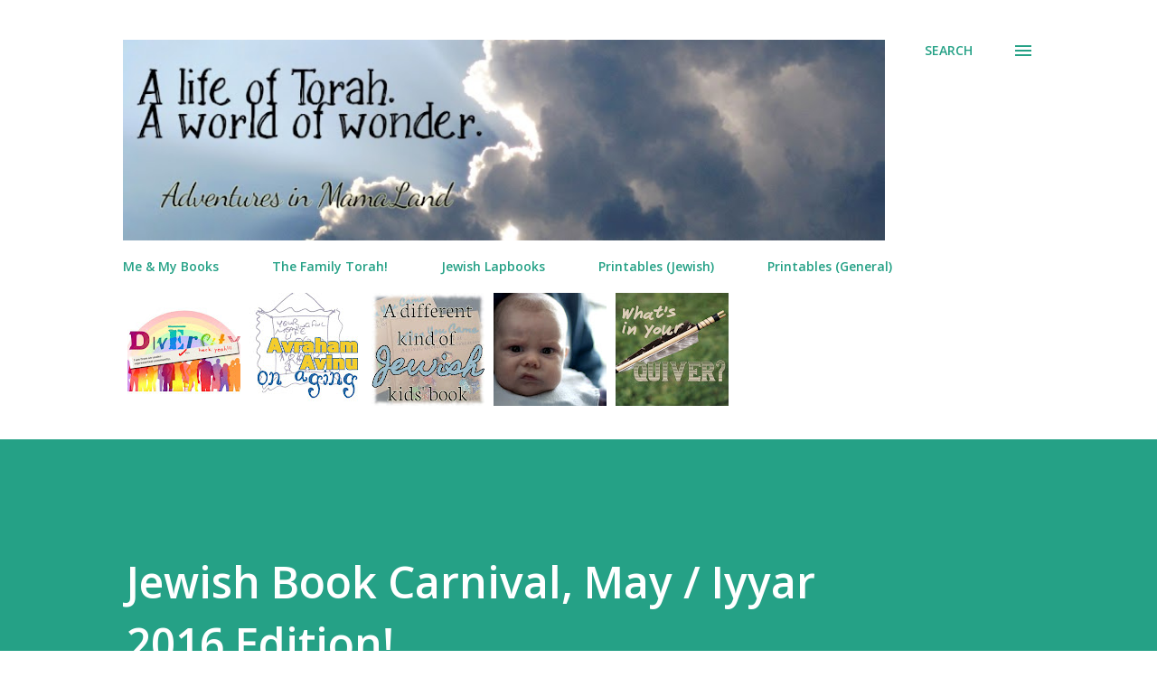

--- FILE ---
content_type: text/javascript; charset=UTF-8
request_url: http://mamaland.org/feeds/posts/default?max-results=5&orderby=published&alt=json-in-script&callback=bprecentpostswiththumbnails
body_size: 16384
content:
// API callback
bprecentpostswiththumbnails({"version":"1.0","encoding":"UTF-8","feed":{"xmlns":"http://www.w3.org/2005/Atom","xmlns$openSearch":"http://a9.com/-/spec/opensearchrss/1.0/","xmlns$blogger":"http://schemas.google.com/blogger/2008","xmlns$georss":"http://www.georss.org/georss","xmlns$gd":"http://schemas.google.com/g/2005","xmlns$thr":"http://purl.org/syndication/thread/1.0","id":{"$t":"tag:blogger.com,1999:blog-21153604"},"updated":{"$t":"2026-01-28T05:26:29.046-05:00"},"category":[{"term":"jew stuff"},{"term":"eats"},{"term":"happy"},{"term":"kids little"},{"term":"schooling"},{"term":"suppers"},{"term":"thots"},{"term":"family"},{"term":"foodie"},{"term":"kids big"},{"term":"growing"},{"term":"web"},{"term":"weird"},{"term":"sad"},{"term":"pesach"},{"term":"parsha"},{"term":"printy"},{"term":"yom tov"},{"term":"Tomato"},{"term":"kvetchs"},{"term":"writing"},{"term":"friends"},{"term":"torah"},{"term":"canadiana"},{"term":"cheapo"},{"term":"outings"},{"term":"goyim"},{"term":"bookshelf"},{"term":"chanukah"},{"term":"money"},{"term":"new stuff"},{"term":"math"},{"term":"hebrew"},{"term":"spelling"},{"term":"crafts"},{"term":"daddy"},{"term":"science"},{"term":"veg"},{"term":"six"},{"term":"travel"},{"term":"tech"},{"term":"fleurs"},{"term":"piktchers"},{"term":"how-to"},{"term":"israel"},{"term":"reviews"},{"term":"ppo"},{"term":"eco"},{"term":"mpm"},{"term":"Charlotte Mason"},{"term":"arts"},{"term":"coleus"},{"term":"narration"},{"term":"overview"},{"term":"preschool"},{"term":"history"},{"term":"wishes"},{"term":"reading"},{"term":"shavuos"},{"term":"lapbooks"},{"term":"froot"},{"term":"dvar"},{"term":"sick"},{"term":"booky"},{"term":"aliyah"},{"term":"Story of the World History"},{"term":"nummies"},{"term":"geography"},{"term":"asl"},{"term":"december"},{"term":"eli"},{"term":"chumash"},{"term":"winter"},{"term":"BOB Books"},{"term":"JUMP math"},{"term":"Cuisenaire rods"},{"term":"Miquon Math"},{"term":"compost"},{"term":"contest"},{"term":"prid"},{"term":"chapters"},{"term":"laundry"},{"term":"rosh"},{"term":"Handwriting Without Tears"},{"term":"trash-pickin'"},{"term":"language"},{"term":"Explode the Code"},{"term":"hsd"},{"term":"sale"},{"term":"Draw Write Now"},{"term":"sfg"},{"term":"sub-i"},{"term":"high-low"},{"term":"purim"},{"term":"sewing"},{"term":"words"},{"term":"classes"},{"term":"crochet"},{"term":"music"},{"term":"video"},{"term":"First Language Lessons"},{"term":"english"},{"term":"free"},{"term":"home betterment"},{"term":"literature"},{"term":"tefillos"},{"term":"Apologia"},{"term":"Elemental Science"},{"term":"Meet the Masters"},{"term":"hanging"},{"term":"mommying"},{"term":"Well-Trained Mind"},{"term":"nature"},{"term":"raising kids"},{"term":"seed-saving"},{"term":"sukkos"},{"term":"health"},{"term":"jewish"},{"term":"Living Learning Books Science"},{"term":"chukas"},{"term":"jhs"},{"term":"balak"},{"term":"kippur"},{"term":"lawn experiment"},{"term":"roundup"},{"term":"shemos"},{"term":"shlach"},{"term":"women"},{"term":"lech"},{"term":"tisha b'av"},{"term":"Song School Latin"},{"term":"grammar"},{"term":"korach"},{"term":"Bright Beginnings"},{"term":"Spelling Workout"},{"term":"ki seitzei"},{"term":"kobo"},{"term":"latin"},{"term":"masei"},{"term":"pinchas"},{"term":"Kriyah v'Od"},{"term":"Migdalor"},{"term":"The Shabbat Book"},{"term":"bereishis"},{"term":"beshalach"},{"term":"bo"},{"term":"devarim"},{"term":"ints"},{"term":"matos"},{"term":"phonics"},{"term":"pwb"},{"term":"A Child's Geography"},{"term":"Singapore math"},{"term":"ambleside"},{"term":"chayei"},{"term":"french"},{"term":"nitzavim"},{"term":"pem"},{"term":"poezy"},{"term":"rave"},{"term":"shoah"},{"term":"terumah"},{"term":"vayeira"},{"term":"vayelech"},{"term":"vayeshev"},{"term":"yisro"},{"term":"yom"},{"term":"MrQ Science"},{"term":"bamidbar"},{"term":"behaaloscha"},{"term":"elul"},{"term":"emor"},{"term":"ki savo"},{"term":"ki sisa"},{"term":"lifecycle"},{"term":"logic"},{"term":"nasso"},{"term":"news"},{"term":"noach"},{"term":"personal"},{"term":"shoftim"},{"term":"summer"},{"term":"tefillah"},{"term":"toldos"},{"term":"tours"},{"term":"tzav"},{"term":"vaeira"},{"term":"vaeschanan"},{"term":"vayeitzei"},{"term":"vayikra"},{"term":"Shalom Ivrit"},{"term":"aging"},{"term":"bechukosai"},{"term":"birth"},{"term":"cheez"},{"term":"diversity"},{"term":"eikev"},{"term":"gender"},{"term":"jbc"},{"term":"jobs"},{"term":"kindergarten"},{"term":"kislev"},{"term":"medical"},{"term":"mental"},{"term":"mishpatim"},{"term":"oddio"},{"term":"politics"},{"term":"reay"},{"term":"shabbos"},{"term":"teshuva"},{"term":"vayechi"},{"term":"Simchas"},{"term":"The Family Torah"},{"term":"adar"},{"term":"aramaic"},{"term":"archives"},{"term":"babies"},{"term":"behar"},{"term":"communication"},{"term":"current events"},{"term":"gadgets"},{"term":"growing up"},{"term":"haazinu"},{"term":"hsgc"},{"term":"inspiration"},{"term":"kosher"},{"term":"little house"},{"term":"loneliness"},{"term":"long"},{"term":"lulu"},{"term":"mikeitz"},{"term":"mikveh"},{"term":"pekudei"},{"term":"promotion"},{"term":"riting"},{"term":"shemini"},{"term":"simchast"},{"term":"sux"},{"term":"tips"},{"term":"vayigash"},{"term":"vezos"},{"term":"weekly"},{"term":"wmcr"},{"term":"yiddish"}],"title":{"type":"text","$t":"Adventures in Mama-Land"},"subtitle":{"type":"html","$t":"A new adventure every day..."},"link":[{"rel":"http://schemas.google.com/g/2005#feed","type":"application/atom+xml","href":"http:\/\/www.mamaland.org\/feeds\/posts\/default"},{"rel":"self","type":"application/atom+xml","href":"http:\/\/www.blogger.com\/feeds\/21153604\/posts\/default?alt=json-in-script\u0026max-results=5\u0026orderby=published"},{"rel":"alternate","type":"text/html","href":"http:\/\/www.mamaland.org\/"},{"rel":"hub","href":"http://pubsubhubbub.appspot.com/"},{"rel":"next","type":"application/atom+xml","href":"http:\/\/www.blogger.com\/feeds\/21153604\/posts\/default?alt=json-in-script\u0026start-index=6\u0026max-results=5\u0026orderby=published"}],"author":[{"name":{"$t":"Tzivia"},"uri":{"$t":"http:\/\/www.blogger.com\/profile\/11828930310967808828"},"email":{"$t":"noreply@blogger.com"},"gd$image":{"rel":"http://schemas.google.com/g/2005#thumbnail","width":"16","height":"16","src":"https:\/\/img1.blogblog.com\/img\/b16-rounded.gif"}}],"generator":{"version":"7.00","uri":"http://www.blogger.com","$t":"Blogger"},"openSearch$totalResults":{"$t":"3118"},"openSearch$startIndex":{"$t":"1"},"openSearch$itemsPerPage":{"$t":"5"},"entry":[{"id":{"$t":"tag:blogger.com,1999:blog-21153604.post-8711590025484545623"},"published":{"$t":"2021-11-02T04:53:00.000-04:00"},"updated":{"$t":"2021-11-02T10:56:43.392-04:00"},"category":[{"scheme":"http://www.blogger.com/atom/ns#","term":"diversity"},{"scheme":"http://www.blogger.com/atom/ns#","term":"jew stuff"},{"scheme":"http://www.blogger.com/atom/ns#","term":"thots"}],"title":{"type":"text","$t":"Are Jews an \"underrepresented community\" in children’s publishing?"},"content":{"type":"html","$t":"\u003Ca href=\"https:\/\/blogger.googleusercontent.com\/img\/b\/R29vZ2xl\/AVvXsEjwVvP0OdwL-ODqGj8nEi0lEVSsvDQbcJ0DCynlF7YIme5x5SMQ9O2ocTrkjveoYZaJ7urANQ7GHuNhyphenhyphenEZeqOnyY4xPEIK7lKT8dLOnTv7AtH-Awn8PA3uGKqp4nAK1mLWguaLBxQ\/s500\/morediversity.jpg\"\u003E\u003Cimg title=\"image\" style=\"display: inline; background-image: none;\" border=\"0\" alt=\"image\" src=\"https:\/\/blogger.googleusercontent.com\/img\/b\/R29vZ2xl\/AVvXsEjwVvP0OdwL-ODqGj8nEi0lEVSsvDQbcJ0DCynlF7YIme5x5SMQ9O2ocTrkjveoYZaJ7urANQ7GHuNhyphenhyphenEZeqOnyY4xPEIK7lKT8dLOnTv7AtH-Awn8PA3uGKqp4nAK1mLWguaLBxQ\/s500\/morediversity.jpg\" width=\"504\" height=\"504\"\u003E\u003C\/a\u003E   \u003Cp\u003EI applied for a writing award yesterday. I\u0026#39;m not going to get it, but that\u0026#39;s not what I wanted to share with you.\u003C\/p\u003E  \u003Cp\u003EHere\u0026#39;s what I wanted to share.    \u003Cbr\u003EThis box:\u003C\/p\u003E \u003Ca href=\"https:\/\/drive.google.com\/uc?id=1w6-JesNL-alvlSu5M_IUidu_jeYuNJjZ\"\u003E\u003Cimg title=\"image\" style=\"display: inline; background-image: none;\" border=\"0\" alt=\"image\" src=\"https:\/\/drive.google.com\/uc?id=1d54ns9eAb9xOxglEeAKadifyzfECQxhd\" width=\"672\" height=\"331\"\u003E\u003C\/a\u003E   \u003Cp\u003E \u003C\/p\u003E  \u003Cp\u003EI stared at this box for a long, long time. And then I decided not to check it. Even though I believe people like me truly \u003Cem\u003Eare \u003C\/em\u003Eunderrepresented, we probably wouldn’t fit the definition in other people\u0026#39;s minds.\u003C\/p\u003E  \u003Cp\u003EWhy?\u003C\/p\u003E  \u003Cp\u003EWell, because we\u0026#39;re European.    \u003Cbr\u003E Because we are white.     \u003Cbr\u003E Because as everybody knows, Jews control the media. (do we???)     \u003Cbr\u003E If anything, some people say, Jews are \u003Cem\u003Eover\u003C\/em\u003E-represented in publishing.\u003C\/p\u003E  \u003Cp\u003EAnd yet.\u003C\/p\u003E  \u003Cp\u003ESome definitions are careful not to include people like me. Like \u003Ca href=\"https:\/\/www.sos.ca.gov\/business-programs\/underrepresented-communities-boards\"\u003Ethis random definition from the State of California\u003C\/a\u003E which defines \u003Cem\u003Eunderrepresented\u003C\/em\u003E for some very specific business purposes as: \u0026quot;an individual who self-identifies as Black, African American, Hispanic, Latino, Asian, Pacific Islander, Native American, Native Hawaiian, or Alaska Native, or who self-identifies as gay, lesbian, bisexual, or transgender.\u0026quot;\u003C\/p\u003E  \u003Cp\u003ESorry, I self-identify as an Israeli-Canadian Ashkenazi Jew. Any room for me on that spectrum?\u003C\/p\u003E  \u003Cp\u003E\u003Ca href=\"https:\/\/en.wikipedia.org\/wiki\/Underrepresented_group\"\u003EAccording to Wikipedia\u003C\/a\u003E:   \u003Cbr\u003E“An underrepresented group describes a subset of a population that holds a smaller percentage within a significant subgroup than the subset holds in the general population.”\u003C\/p\u003E  \u003Cp\u003EHmm. Does that sound like me? \u003C\/p\u003E  \u003Cp\u003E\u003Ca href=\"https:\/\/en.wikipedia.org\/wiki\/Jewish_population_by_country#:~:text=At%20the%20beginning%20of%202019,of%20the%207.89%20billion%20humans).\"\u003EAs of 2019, Jews are only 0.2% of the world population\u003C\/a\u003E. Even that sounds super-high and probably includes many, many Jews who\u0026#39;d be surprised to hear they\u0026#39;d been counted. But thinking of all the books I’ve seen and read in my life, including children’s books, I would say far fewer than two in a thousand characters were recognizably Jewish. Mayyyybe…\u003C\/p\u003E  \u003Cp\u003EThen again, in the U.S., according to the \u003Ca href=\"https:\/\/www.pewforum.org\/2021\/05\/11\/the-size-of-the-u-s-jewish-population\/\"\u003Elatest Pew polls\u003C\/a\u003E (which, again, include Jews who’d probably be surprised to hear that they are classified as Jewish), Jews comprise 2.4% of all U.S. adults. Are two (point four!) in a hundred people in every American picture book you pick up Jewish? Every graphic novel? Every middle-grade novel? And let’s be clear: I mean the kind of Jewish you can pick out from a crowd; the kind of Jewish where the home, practices, child’s behaviour are notably different from their peers’ simply because of being Jewish. Seems like we’re underrepresented for sure.\u003C\/p\u003E  \u003Cp\u003EYet I\u0026#39;ve been told repeatedly that \u003C\/p\u003E  \u003Ca href=\"http:\/\/www.mamaland.org\/2021\/11\/are-jews-underrepresented-community-in.html#more\"\u003E\u003C\/a\u003E"},"link":[{"rel":"replies","type":"application/atom+xml","href":"http:\/\/www.mamaland.org\/feeds\/8711590025484545623\/comments\/default","title":"Post Comments"},{"rel":"replies","type":"text/html","href":"http:\/\/www.mamaland.org\/2021\/11\/are-jews-underrepresented-community-in.html#comment-form","title":"0 Comments"},{"rel":"edit","type":"application/atom+xml","href":"http:\/\/www.blogger.com\/feeds\/21153604\/posts\/default\/8711590025484545623"},{"rel":"self","type":"application/atom+xml","href":"http:\/\/www.blogger.com\/feeds\/21153604\/posts\/default\/8711590025484545623"},{"rel":"alternate","type":"text/html","href":"http:\/\/www.mamaland.org\/2021\/11\/are-jews-underrepresented-community-in.html","title":"Are Jews an \"underrepresented community\" in children’s publishing?"}],"author":[{"name":{"$t":"Tzivia"},"uri":{"$t":"http:\/\/www.blogger.com\/profile\/11828930310967808828"},"email":{"$t":"noreply@blogger.com"},"gd$image":{"rel":"http://schemas.google.com/g/2005#thumbnail","width":"16","height":"16","src":"https:\/\/img1.blogblog.com\/img\/b16-rounded.gif"}}],"media$thumbnail":{"xmlns$media":"http://search.yahoo.com/mrss/","url":"https:\/\/blogger.googleusercontent.com\/img\/b\/R29vZ2xl\/AVvXsEjwVvP0OdwL-ODqGj8nEi0lEVSsvDQbcJ0DCynlF7YIme5x5SMQ9O2ocTrkjveoYZaJ7urANQ7GHuNhyphenhyphenEZeqOnyY4xPEIK7lKT8dLOnTv7AtH-Awn8PA3uGKqp4nAK1mLWguaLBxQ\/s72-c\/morediversity.jpg","height":"72","width":"72"},"thr$total":{"$t":"0"}},{"id":{"$t":"tag:blogger.com,1999:blog-21153604.post-1129526156921717969"},"published":{"$t":"2021-10-26T08:54:00.000-04:00"},"updated":{"$t":"2021-10-26T09:02:01.236-04:00"},"category":[{"scheme":"http://www.blogger.com/atom/ns#","term":"aging"},{"scheme":"http://www.blogger.com/atom/ns#","term":"chayei"},{"scheme":"http://www.blogger.com/atom/ns#","term":"dvar"},{"scheme":"http://www.blogger.com/atom/ns#","term":"parsha"}],"title":{"type":"text","$t":"Grow Old Along with Me: Why care that Avraham Avinu was the first to get old?"},"content":{"type":"html","$t":"\u003Ca href=\"https:\/\/blogger.googleusercontent.com\/img\/b\/R29vZ2xl\/AVvXsEi71HPkS5-8y4rGRr0VdYNtj3VIZCzlAlQkD4w2GGCjuE0mjyjckp_KT5NDiK8l1vCQnndENIX22LMB7DtAizPjsf_FlvKqHHSKtdb9BEBZrE2P-wOneFzPeBnZ9nVu7RAElBpNJQ\/s0\/onaging.jpg\"\u003E\u003Cimg title=\"image\" style=\"display: inline; background-image: none;\" border=\"0\" alt=\"image\" src=\"https:\/\/blogger.googleusercontent.com\/img\/b\/R29vZ2xl\/AVvXsEi71HPkS5-8y4rGRr0VdYNtj3VIZCzlAlQkD4w2GGCjuE0mjyjckp_KT5NDiK8l1vCQnndENIX22LMB7DtAizPjsf_FlvKqHHSKtdb9BEBZrE2P-wOneFzPeBnZ9nVu7RAElBpNJQ\/s0\/onaging.jpg\" width=\"504\" height=\"504\"\u003E\u003C\/a\u003E   \u003Cp\u003E(to download a print-friendly PDF version of this dvar Torah, which was adapted from a shiur by Dr. Tova Sacher, \u003Ca href=\"https:\/\/www.dropbox.com\/s\/ztoaghekjtw05d0\/DTchayei_aging.pdf?dl=0\"\u003Eclick here\u003C\/a\u003E)\u003C\/p\u003E  \u003Cp\u003EThere’s a very well-known midrash that in his old age, Avraham requested… well… to age. It seems like an odd request. He lived not long after the generation of people like Methuselah, who lived 969 years. Certainly, people aged before Avraham. Or… did they?\u003C\/p\u003E  \u003Cp\u003EIn fact, this midrash suggests, lots of people before Avraham were old – sometimes, very old – but nobody actually \u003Ci\u003Egot\u003C\/i\u003E old at all.\u003C\/p\u003E  \u003Cp\u003E\u003Ca href=\"https:\/\/drive.google.com\/uc?id=14ALc74BmUZJB3wB7fwj2DJFzzpadNk-a\"\u003E\u003Cimg title=\"clip_image002\" style=\"margin-right: auto; margin-left: auto; float: none; display: block; background-image: none;\" border=\"0\" alt=\"clip_image002\" src=\"https:\/\/drive.google.com\/uc?id=1QztEqlzMIpX3sdq5khUzGcgb2IkuF5xp\" width=\"628\" height=\"127\"\u003E\u003C\/a\u003E\u003C\/p\u003E  \u003Cp\u003EThis whole midrash arises due to a problem with the passuk:\u003C\/p\u003E  \u003Cp align=\"center\"\u003Eוְאַבְרָהָם זָקֵן בָּא בַּיָּמִים\u003C\/p\u003E  \u003Cp align=\"center\"\u003E\u003Cem\u003E\u003Cfont size=\"1\"\u003EAnd Abraham was old, advanced in days.\u003C\/font\u003E\u003C\/em\u003E\u003C\/p\u003E  \u003Cp\u003ERabbi Nachman of Breslov said Hashem never makes the same day twice. “Every day is an entirely new creation.” Even if you wake up and today seems exactly the same as yesterday – it’s not.\u003C\/p\u003E  \u003Cp\u003ESo, too, whenever there’s a redundancy in the Torah, it should catch our eye. Because there are no redundancies in the Torah. If something \u003Ci\u003Elooks like\u003C\/i\u003E a redundancy, it’s there to tell us something extra.\u003C\/p\u003E  \u003Cp\u003EIn this passuk, we learn that \u003C\/p\u003E  \u003Ca href=\"http:\/\/www.mamaland.org\/2021\/10\/grow-old-along-with-me-why-care-that.html#more\"\u003E\u003C\/a\u003E"},"link":[{"rel":"replies","type":"application/atom+xml","href":"http:\/\/www.mamaland.org\/feeds\/1129526156921717969\/comments\/default","title":"Post Comments"},{"rel":"replies","type":"text/html","href":"http:\/\/www.mamaland.org\/2021\/10\/grow-old-along-with-me-why-care-that.html#comment-form","title":"0 Comments"},{"rel":"edit","type":"application/atom+xml","href":"http:\/\/www.blogger.com\/feeds\/21153604\/posts\/default\/1129526156921717969"},{"rel":"self","type":"application/atom+xml","href":"http:\/\/www.blogger.com\/feeds\/21153604\/posts\/default\/1129526156921717969"},{"rel":"alternate","type":"text/html","href":"http:\/\/www.mamaland.org\/2021\/10\/grow-old-along-with-me-why-care-that.html","title":"Grow Old Along with Me: Why care that Avraham Avinu was the first to get old?"}],"author":[{"name":{"$t":"Tzivia"},"uri":{"$t":"http:\/\/www.blogger.com\/profile\/11828930310967808828"},"email":{"$t":"noreply@blogger.com"},"gd$image":{"rel":"http://schemas.google.com/g/2005#thumbnail","width":"16","height":"16","src":"https:\/\/img1.blogblog.com\/img\/b16-rounded.gif"}}],"media$thumbnail":{"xmlns$media":"http://search.yahoo.com/mrss/","url":"https:\/\/blogger.googleusercontent.com\/img\/b\/R29vZ2xl\/AVvXsEi71HPkS5-8y4rGRr0VdYNtj3VIZCzlAlQkD4w2GGCjuE0mjyjckp_KT5NDiK8l1vCQnndENIX22LMB7DtAizPjsf_FlvKqHHSKtdb9BEBZrE2P-wOneFzPeBnZ9nVu7RAElBpNJQ\/s72-c\/onaging.jpg","height":"72","width":"72"},"thr$total":{"$t":"0"}},{"id":{"$t":"tag:blogger.com,1999:blog-21153604.post-5954089858143202501"},"published":{"$t":"2021-09-04T16:05:00.001-04:00"},"updated":{"$t":"2021-09-04T17:10:53.826-04:00"},"category":[{"scheme":"http://www.blogger.com/atom/ns#","term":"birth"},{"scheme":"http://www.blogger.com/atom/ns#","term":"bookshelf"},{"scheme":"http://www.blogger.com/atom/ns#","term":"booky"},{"scheme":"http://www.blogger.com/atom/ns#","term":"family"},{"scheme":"http://www.blogger.com/atom/ns#","term":"jew stuff"},{"scheme":"http://www.blogger.com/atom/ns#","term":"new stuff"}],"title":{"type":"text","$t":"The Jewish kids’ book YOUR family has been waiting for (I hope?)"},"content":{"type":"html","$t":"\u003Ca href=\"https:\/\/drive.google.com\/uc?id=16juRgkAgwdgt7dWvB2goEUsncNXjt2Vp\"\u003E\u003Cimg title=\"image\" style=\"display: inline; background-image: none;\" border=\"0\" alt=\"image\" src=\"https:\/\/blogger.googleusercontent.com\/img\/b\/R29vZ2xl\/AVvXsEis2peGwf_Rq_KUNZGPD42FytoR44mkQFaIHOjyJ7z50P0ZR7JkE7RjfqROMp5GkEQ3sAwY66YtIHA_adVhZtyC_Y4uy_AXEve5GNvAElTZO-5zfBu5gFMmIvoBgtony8w4S-aKfQ\/s16000\/banner_whenyoucame.jpg\" width=\"504\" height=\"504\" \/\u003E\u003C\/a\u003E   \u003Cp\u003E\u0026#160;\u003C\/p\u003E  \u003Cp\u003ELast year, \u003Ca href=\"http:\/\/tinyurl.com\/whenucame\"\u003EI wrote a book\u003C\/a\u003E, just before I found out our older daughter was pregnant. It's a book all about the way families grow - through birth, through adoption, through fostering, and how all the ways are magical and lovely.\u003C\/p\u003E  \u003Cp\u003EAND HERE IT IS!!!\u003C\/p\u003E \u003Ca href=\"http:\/\/tinyurl.com\/whenucame\"\u003E\u003Cimg title=\"image\" style=\"display: inline; background-image: none;\" border=\"0\" alt=\"image\" src=\"https:\/\/drive.google.com\/uc?id=1PWhsSgvfEa8xcBs1U2EhbDmVIUJM6nJ0\" width=\"404\" height=\"404\" \/\u003E\u003C\/a\u003E   \u003Cp\u003EBut the process wasn’t as straightforward as with other books I’ve created, in part because I felt so, so strongly about this one. This is a book I have wanted to create for a while, after knowing people who had either adopted or fostered children and seeing that there weren't really many Jewish books to support these also-miraculous ways of growing families. \u003C\/p\u003E  \u003Cp\u003EAs I have seen from other aspiring writers, however, the more strongly you feel about a project, the more likely it is to come out very, very badly. Because you are so passionate, you write garbage – overly sentimental tripe - and send the book out into the world LONG before it’s ready.\u003C\/p\u003E  \u003Cp\u003EI didn’t want that to happen. Yet I had big dreams for this book. I pictured a book that would share the wonder of a child's arrival without making any assumptions about HOW that child had arrived. And I realized, as I sat down to write, how very many things every single child's arrival has in common: a period of waiting, davening, anticipating; a period of getting to know one another; a welcoming of some kind into the Jewish community that will help the child grow up.\u003C\/p\u003E  \u003Cp\u003EI also realized that I wanted the book to be diverse in other ways. Let's be honest: there are lots of books out there showing all-white Ashkenazi families, and not a lot showing a range of skin shades and abilities, along with older kids and other relatives.\u003C\/p\u003E  \u003Ch1\u003EStep 1: Create \u0026amp; edit the text\u003C\/h1\u003E  \u003Cp\u003EIn order to make sure the book didn’t turn out terrible, like so many I’ve seen, I knew there weren’t going to be any shortcuts.\u003C\/p\u003E  \u003Cp\u003EFirst, I had to make sure the text was just right: specific enough that it would be helpful to Jewish families; general enough that families could enjoy it no matter what their situation happened to be. To do that, I ran it past my critique group again and again until they were basically sick of it. Ha, I kid, but seriously, my critique group partners are heroes, who do everything possible to weed out errors, remaining enthusiastic and supportive about the messages the text conveyed through multiple drafts, some better than others.\u003C\/p\u003E  \u003Cp\u003E(Some critiquers in the group thought I'd written the book in honour of our first grandchild's imminent arrival, but as mentioned - that news came along as a bonus, after the story was already written.)\u003C\/p\u003E \u003Ca href=\"https:\/\/drive.google.com\/uc?id=1DAhXF-8qXjvNtwCfpmsvEL2C1zcryFBa\"\u003E\u003Cimg title=\"image\" style=\"display: inline; background-image: none;\" border=\"0\" alt=\"image\" src=\"https:\/\/drive.google.com\/uc?id=1CEazdgufCx42PnDL9vBhihb-gRru0OcZ\" width=\"364\" height=\"484\" \/\u003E\u003C\/a\u003E   \u003Cp\u003E\u003Cem\u003E(grandkids: what a neis, really – and a sabra, to boot!!!)\u003C\/em\u003E\u003C\/p\u003E  \u003Ch1\u003EStep 2: Create the illustrations \u0026amp; look of the book\u003C\/h1\u003E  \u003Cp\u003EThen, once the text had reached a level that I could be proud of it, I had to find a talented illustrator with a style that was free-form enough to feel organic and not too cheesy. Hiruni Karayawasam, a design student in Sri Lanka, had the talent and dedication, along with an openness to learning enough about Judaism to create accurate representations of shuls and Jewish homes. She was a pleasure to work with.\u003C\/p\u003E \u003Ca href=\"http:\/\/tinyurl.com\/whenucame\"\u003E\u003Cimg title=\"image\" style=\"display: inline; background-image: none;\" border=\"0\" alt=\"image\" src=\"https:\/\/drive.google.com\/uc?id=1P7rH8PBkCJtdc-k1ItEWi4mswaWuYQmh\" width=\"644\" height=\"484\" \/\u003E\u003C\/a\u003E   \u003Cp\u003E\u0026#160;\u003C\/p\u003E  \u003Cp\u003EAdditionally, coming from a traditional (okay, I'll use the word Orthodox) perspective, I wanted the families in my stories to represent the kind of families in my communities - men who wear kippot; women who cover their hair in some way. \u003C\/p\u003E  \u003Cp\u003EHowever. One of my goals was to make sure the book would suit families who were coming from a range of Jewish backgrounds. There's not really anything prescriptive in there except some basics: welcome your kid, bless your kid, give them a name, involve them in your community. As I worked on this book, I also happened to have been editing a book of Jewish parenting wisdom by a writer I really admire from a non-Orthodox background, and I admit that some of her views may have rubbed off -- for the better.\u003C\/p\u003E  \u003Cp\u003EFinally, at the last minute, I also decided to weave in actual sources in the Torah, Tanach, and other traditional writings, to support the massive life transitions shared in the text and pictures. These pesukim (verses) appear as a colourful, organic part of the book, but they're absolutely not required to understand the flow of the story. Readers can choose to focus on them, or ignore them, as the mood strikes.\u003C\/p\u003E  \u003Cp\u003E\u003Ca href=\"https:\/\/drive.google.com\/uc?id=1QNBPKdnf-UQi62U3DXDwGpDZkqaNlDDp\"\u003E\u003Cimg title=\"image\" style=\"display: inline; background-image: none;\" border=\"0\" alt=\"image\" src=\"https:\/\/drive.google.com\/uc?id=1jAn20LnhtLpzHkxK-_r4c0zZV87LI9Hv\" width=\"644\" height=\"355\" \/\u003E\u003C\/a\u003E\u003C\/p\u003E  \u003Cp\u003E(All verses included have plain text with vowels as well as full translation on the same page. In this case, I have also removed the vowel from the final ת \/ letter tav of the verse so it works for boys or girls…)\u003C\/p\u003E  \u003Cp\u003E\u0026#160;\u003C\/p\u003E \u003Ca href=\"http:\/\/tinyurl.com\/whenucame\"\u003E\u003Cimg title=\"image\" style=\"display: inline; background-image: none;\" border=\"0\" alt=\"image\" src=\"https:\/\/drive.google.com\/uc?id=1TgLrnKIoHlefq9lPzI6FYw55fhGzappf\" width=\"644\" height=\"484\" \/\u003E\u003C\/a\u003E   \u003Cp\u003ETo give you an even deeper peek behind the curtains, as I worked with Hiruni on the illustrations, I decided to create three families, who’d be depicted in 5 spreads each:\u003C\/p\u003E  \u003Cp\u003E1) FAMILY 1: A European Ashkenazi-looking family pregnant with their first baby (yes, I started with this family, because this was my own experience…)\u003C\/p\u003E \u003Ca href=\"https:\/\/drive.google.com\/uc?id=1vzB-kCyKYArWLC7ylwp3PGyUMcYA55Ll\"\u003E\u003Cimg title=\"image\" style=\"display: inline; background-image: none;\" border=\"0\" alt=\"image\" src=\"https:\/\/drive.google.com\/uc?id=1lis1-5Bi86FfCpjUxYAcNPKuFkO7QsMQ\" width=\"404\" height=\"400\" \/\u003E\u003C\/a\u003E   \u003Cp\u003E\u0026#160;\u003C\/p\u003E  \u003Cp\u003E2) FAMILY 2: A mixed-race family adopting a baby internationally\u003C\/p\u003E  \u003Cp\u003E\u003Ca href=\"https:\/\/drive.google.com\/uc?id=1BXRA-EolUm0Pg85smG9EPP-wfJjosTMZ\"\u003E\u003Cimg title=\"image\" style=\"display: inline; background-image: none;\" border=\"0\" alt=\"image\" src=\"https:\/\/drive.google.com\/uc?id=16pYDBep057dbe-3mjfM24O1DZeaYqgwQ\" width=\"296\" height=\"404\" \/\u003E\u003C\/a\u003E\u003C\/p\u003E  \u003Cp\u003E(this sketch was later changed because the mom is bringing the baby, so Dad is there alone with older kids…)\u003C\/p\u003E  \u003Cp\u003E3) FAMILY 3: A mixed-race family adopting or fostering an older child with a disability\u003C\/p\u003E \u003Ca href=\"https:\/\/drive.google.com\/uc?id=1jZ2x2T7hMLz8VYWb2mmElXE5HmDyrANB\"\u003E\u003Cimg title=\"image\" style=\"display: inline; background-image: none;\" border=\"0\" alt=\"image\" src=\"https:\/\/drive.google.com\/uc?id=158MKokXHxmXQ4uQJFMKrp_1x_DMv6Uq_\" width=\"330\" height=\"404\" \/\u003E\u003C\/a\u003E   \u003Cp\u003E(in this book, the older child has Down Syndrome, or Trisomy 21, and I worked with the illustrator, with lots of reference photos to make sure that the child was representative of real children)\u003C\/p\u003E  \u003Ch1\u003EStep 3: (the hardest step) Marketing!\u003C\/h1\u003E  \u003Cp\u003EAs a self-publishing writer, marketing is the toughest piece of the puzzle for me. That’s where you come in, and this post.    \u003Cbr \/\u003E And as I said in my last post, sometimes the toughest part of those of us who aren't marketing-minded is the ASK. So in the next line, I'm going to break the fourth wall or whatever and come right out and ASK you to buy the book.\u003C\/p\u003E  \u003Cp\u003EBuy the book here: \u003Ca title=\"http:\/\/tinyurl.com\/whenucame\" href=\"http:\/\/tinyurl.com\/whenucame\"\u003Ehttp:\/\/tinyurl.com\/whenucame\u003C\/a\u003E    \u003Cbr \/\u003EBuy it if you care about how Jewish families are born; if you care about representation in Jewish kids' books; if you want to tell your kids that not all Jewish families are alike and that's more than okay. It's part of Hashem's plan.\u003C\/p\u003E  \u003Cp\u003EThere - not such a tough sell after all, I think.\u003C\/p\u003E \u003Ca href=\"http:\/\/tinyurl.com\/whenucame\"\u003E\u003Cimg title=\"image\" style=\"display: inline; background-image: none;\" border=\"0\" alt=\"image\" src=\"https:\/\/drive.google.com\/uc?id=1Iq33YkKbAw_eR8hYSHkgLG2pcurB400Y\" width=\"644\" height=\"484\" \/\u003E\u003C\/a\u003E   \u003Cp\u003EI’ve written a LOT of kids’ books. But this experience, more than almost any other, has been quite a lot like bringing a beloved child into the world. And as with any child, after all this labour, I’d love to see it succeed.\u003C\/p\u003E  \u003Cp\u003ETo do that, I believe this book should reach as many families and communities as possible. If you can think of any ways to help me do that, I'd really appreciate it. I've made the book available as both a high-quality hardback, an affordable paperback, as well as a super-affordable Kindle version, so if you can think of anybody who might need something like this for their family, library, or school, please feel free to send them the link and suggest it.\u003C\/p\u003E  \u003Cp\u003EI'm excited to be part of creating something new where I think there's a genuine need. And I'd love to hear from you about your Jewish family and what makes it unique so I can get started thinking about future projects and other needs for Jewish books that might be out there.\u003C\/p\u003E  \u003Cp\u003EI know my site isn't allowing comments at the moment. I wish I knew why. In the meantime, feel free to get in touch. Just hit \u0026quot;Me \u0026amp; My Books\u0026quot; in the menu above and you'll find my official site with WhatsApp, email, and so many other great ways to contact me. OK, not many. But still - I'd love to hear from you!!!\u003C\/p\u003E  \u003Ch2 align=\"center\"\u003E\u003Cspan style=\"font-size: large;\"\u003ETzivia \/ צִיבְיָה\u003C\/span\u003E \u003C!--Begin MailChimp Signup Form--\u003E\u003Clink rel=\"stylesheet\" type=\"text\/css\" href=\"\/\/cdn-images.mailchimp.com\/embedcode\/slim-081711.css\" \/\u003E\u003Cstyle type=\"text\/css\"\u003E #mc_embed_signup{background:#fff; clear:left; font:14px helvetica,arial,sans-serif; } \/* Add your own MailChimp form style overrides in your site stylesheet or in this style block. We recommend moving this block and the preceding CSS link to the HEAD of your HTML file. *\/\u003C\/style\u003E    \u003Cdiv id=\"mc_embed_signup\"\u003E\u003Cform id=\"mc-embedded-subscribe-form\" class=\"validate\" method=\"post\" name=\"mc-embedded-subscribe-form\" action=\"\/\/blogspot.us8.list-manage.com\/subscribe\/post?u=f002f002b644188d5fb4f35ae\u0026amp;id=32062f1f6f\" target=\"_blank\"\u003E\u003Clabel\u003EI write books!\u0026#160; Jewish kids \u0026amp; families love them!\u0026#160; Sign up now for discounts, inspirations, and who knows what else? (no spam!)\u003C\/label\u003E\u003Cinput id=\"mce-EMAIL\" class=\"email\" required=\"required\" name=\"EMAIL\" \/\u003E\u003C!--real people should not fill this in and expect good things - do not remove this or risk form bot signups--\u003E        \u003Cbr \/\u003E        \u003Cdiv style=\"left: -5000px; position: absolute;\"\u003E\u003Cinput name=\"b_f002f002b644188d5fb4f35ae_32062f1f6f\" \/\u003E\u003C\/div\u003E        \u003Cdiv class=\"clear\"\u003E\u003Cinput id=\"mc-embedded-subscribe\" class=\"button\" type=\"submit\" name=\"subscribe\" \/\u003E\u003C\/div\u003E     \u003C\/form\u003E\u003C\/div\u003E \u003C!--End mc_embed_signup--\u003E\u003C\/h2\u003E"},"link":[{"rel":"replies","type":"application/atom+xml","href":"http:\/\/www.mamaland.org\/feeds\/5954089858143202501\/comments\/default","title":"Post Comments"},{"rel":"replies","type":"text/html","href":"http:\/\/www.mamaland.org\/2021\/09\/the-jewish-kids-book-your-family-has.html#comment-form","title":"0 Comments"},{"rel":"edit","type":"application/atom+xml","href":"http:\/\/www.blogger.com\/feeds\/21153604\/posts\/default\/5954089858143202501"},{"rel":"self","type":"application/atom+xml","href":"http:\/\/www.blogger.com\/feeds\/21153604\/posts\/default\/5954089858143202501"},{"rel":"alternate","type":"text/html","href":"http:\/\/www.mamaland.org\/2021\/09\/the-jewish-kids-book-your-family-has.html","title":"The Jewish kids’ book YOUR family has been waiting for (I hope?)"}],"author":[{"name":{"$t":"Tzivia"},"uri":{"$t":"http:\/\/www.blogger.com\/profile\/11828930310967808828"},"email":{"$t":"noreply@blogger.com"},"gd$image":{"rel":"http://schemas.google.com/g/2005#thumbnail","width":"16","height":"16","src":"https:\/\/img1.blogblog.com\/img\/b16-rounded.gif"}}],"media$thumbnail":{"xmlns$media":"http://search.yahoo.com/mrss/","url":"https:\/\/blogger.googleusercontent.com\/img\/b\/R29vZ2xl\/AVvXsEis2peGwf_Rq_KUNZGPD42FytoR44mkQFaIHOjyJ7z50P0ZR7JkE7RjfqROMp5GkEQ3sAwY66YtIHA_adVhZtyC_Y4uy_AXEve5GNvAElTZO-5zfBu5gFMmIvoBgtony8w4S-aKfQ\/s72-c\/banner_whenyoucame.jpg","height":"72","width":"72"},"thr$total":{"$t":"0"}},{"id":{"$t":"tag:blogger.com,1999:blog-21153604.post-1606169250577579102"},"published":{"$t":"2021-09-03T09:14:00.002-04:00"},"updated":{"$t":"2021-09-03T09:20:47.754-04:00"},"category":[{"scheme":"http://www.blogger.com/atom/ns#","term":"bookshelf"},{"scheme":"http://www.blogger.com/atom/ns#","term":"booky"},{"scheme":"http://www.blogger.com/atom/ns#","term":"money"},{"scheme":"http://www.blogger.com/atom/ns#","term":"new stuff"},{"scheme":"http://www.blogger.com/atom/ns#","term":"writing"},{"scheme":"http://www.blogger.com/atom/ns#","term":"yom tov"}],"title":{"type":"text","$t":"Speaking of Yom Tov… (here are some BOOKS!)"},"content":{"type":"html","$t":"  \u003Cdiv class=\"separator\" style=\"text-align: center; clear: both;\"\u003E\u003Ca style=\"margin-right: 1em; margin-left: 1em;\" href=\"https:\/\/blogger.googleusercontent.com\/img\/b\/R29vZ2xl\/AVvXsEj4naUavhbNXnjMyMMd1V7P6bDU8osul8vQ8kTlJAbaGqdM_F-CpFlj7ybevqWPcPl5s69RqgvmaNmXbVgjCfSO9a24gKmlcnqw-2i18nlAf8W54Pfvd79eVcScdjaCVrDEPnMaHw\/s800\/disgustface.jpg\" imageanchor=\"1\"\u003E\u003Cimg border=\"0\" src=\"https:\/\/blogger.googleusercontent.com\/img\/b\/R29vZ2xl\/AVvXsEj4naUavhbNXnjMyMMd1V7P6bDU8osul8vQ8kTlJAbaGqdM_F-CpFlj7ybevqWPcPl5s69RqgvmaNmXbVgjCfSO9a24gKmlcnqw-2i18nlAf8W54Pfvd79eVcScdjaCVrDEPnMaHw\/s16000\/disgustface.jpg\" data-original-width=\"800\" data-original-height=\"536\" \/\u003E\u003C\/a\u003E\u003C\/div\u003E  \u003Cbr \/\u003EHere’s a rhyming riddle:     \u003Cp\u003E\u003Cem\u003ERosh Hashanah’s almost here: which of my books will you buy this year???!?\u003C\/em\u003E\u003C\/p\u003E  \u003Cp\u003EI know; pretty tacky, right? I’ll be honest; that’s how I feel about marketing my books in general.\u003C\/p\u003E  \u003Cp\u003E\u003Ca href=\"https:\/\/drive.google.com\/uc?id=1bm8k-kVT0k7jxy1fQ-LVOI3Cx7z3J52R\"\u003E\u003Cimg title=\"image\" style=\"display: inline; background-image: none;\" border=\"0\" alt=\"image\" src=\"https:\/\/drive.google.com\/uc?id=1To2SFSwqkPPhAvW57PrGFt_P-8zwqVqo\" width=\"504\" height=\"344\" \/\u003E\u003C\/a\u003E\u003C\/p\u003E  \u003Cp\u003E(disgusted baby © \u003Ca href=\"https:\/\/www.flickr.com\/photos\/morganmorgan\/\"\u003Eiwishmynamewasmarsha\u003C\/a\u003E via \u003Ca href=\"https:\/\/www.flickr.com\/photos\/morganmorgan\/3675951676\"\u003EFlickr\u003C\/a\u003E)\u003C\/p\u003E  \u003Ch1\u003EWhat’s the secret to self-publishing success???\u003C\/h1\u003E  \u003Cp\u003EDon’t bother asking me…\u003C\/p\u003E  \u003Cp\u003EI’m told one secret to success in business is not being afraid to ask. So there it is, the ASK. If you’re reading this, we’re connected in some obscure way. And therefore, you or someone you know might really enjoy one of my books, if only you let yourself try.\u003C\/p\u003E  \u003Cp\u003EScroll down for a list you might like!\u003C\/p\u003E  \u003Cp\u003EWhenever people find out that I’m a self-publishing writer, they sometimes ask about – gasp – the marketing side of things. Because one of the things that commercial book publishers do pretty well is market and distribute your book. They go through well-trod channels to make sure that sellers, libraries, schools, and other interested folks have a physical copy of your book in their hands – or a Kindle copy on their Kindles.\u003C\/p\u003E  \u003Cp\u003EI feel like they’re always quite disappointed to find out I do almost NO marketing for my self-published books. The flipside of that, let’s be honest, is that I make almost no money from my self-published books. If your books are good and you invest in them, whether that’s time or money or whatever, then you tend to get back at least a little return. But it’s HARD WORK. And even though I’m not averse to hard work, I already have hard work in the form of a job.\u003C\/p\u003E  \u003Cp\u003E(The one time I dabbled in a MLM, they came right out and told us that J-O-B is a four-letter word, or at least it \u003Cem\u003Eshould \u003C\/em\u003Ebe. But let’s imagine a job is a decent way to get money to feed your family, compared to betting on a less-sure thing when the rent is due.)\u003C\/p\u003E  \u003Cp\u003EBut sometimes I shock myself with how little I talk about my own books. I think the last time was in \u003Ca href=\"http:\/\/www.mamaland.org\/2017\/10\/sharing-timeless-jewish-messages.html\"\u003Ethis post about the Jewish Nature series\u003C\/a\u003E, which I’m so proud of I can barely even put it into words.\u003C\/p\u003E  \u003Cp\u003ESo I decided to share a list of yom tov related books that I’ve created that you might want to enjoy with your families. No pressure. These are affiliate links, so if you click through and buy something, I get a few pennies that way, too.\u003C\/p\u003E  \u003Ch1\u003EA List of Awesome Books You Should Know About\u003C\/h1\u003E  \u003Ctable cellspacing=\"0\" cellpadding=\"2\" border=\"0\"\u003E\u003Ctbody\u003E     \u003Ctr\u003E       \u003Ctd valign=\"top\" width=\"307\"\u003E\u003Cimg src=\"https:\/\/images-na.ssl-images-amazon.com\/images\/I\/51vq9uSp6aL._SX389_BO1,204,203,200_.jpg\" width=\"217\" height=\"277\" \/\u003E          \u003Cbr \/\u003EGet it here: \u003Ca title=\"http:\/\/tinyurl.com\/sigdbook\" href=\"http:\/\/tinyurl.com\/sigdbook\"\u003Ehttp:\/\/tinyurl.com\/sigdbook\u003C\/a\u003E\u003C\/td\u003E        \u003Ctd valign=\"top\"\u003E\u003Cstrong\u003EPumpkin Pie for Sigd\u003C\/strong\u003E           \u003Cbr \/\u003EThis one actually is NOT self-published, but was released by Apples \u0026amp; Honey at the beginning of August. And – true to form – I totally neglected to do any marketing at the time. It’s great for the fall if you’re looking for stories about a whole bunch of OTHER things that you don’t get in most books. Plus, there’s an amazingly diverse cast of characters, beautifully brought to life by illustrator Denise Damanti.\u0026#160;\u0026#160;\u0026#160;\u0026#160;\u0026#160;\u0026#160;\u0026#160;\u0026#160;\u0026#160;\u0026#160; \u003Cbr \/\u003E\u003C\/td\u003E     \u003C\/tr\u003E      \u003Ctr\u003E       \u003Ctd valign=\"top\" width=\"314\"\u003E\u003Ca href=\"https:\/\/drive.google.com\/uc?id=1M6WkjpnG5vr87MTyyKzYZx4eF-O_9zxR\"\u003E\u003Cimg title=\"image\" style=\"display: inline; background-image: none;\" border=\"0\" alt=\"image\" src=\"https:\/\/drive.google.com\/uc?id=10LoEXwbDyJn18GskAQw15jDwoMEPWsSH\" width=\"221\" height=\"215\" \/\u003E\u003C\/a\u003E           \u003Cbr \/\u003EGet it here: \u003Ca title=\"http:\/\/tinyurl.com\/SharingShmittah\" href=\"http:\/\/tinyurl.com\/SharingShmittah\"\u003Ehttp:\/\/tinyurl.com\/SharingShmittah\u003C\/a\u003E\u003C\/td\u003E        \u003Ctd valign=\"top\"\u003E\u003Cstrong\u003ESharing Shmittah\u003C\/strong\u003E           \u003Cbr \/\u003EDid you know that the upcoming new year, 5782 (הבא עלינו לטובה \/ haba aleinu l’, as people say here in Israel), is a shemittah year? Even if I’m not sure anymore why I chose this spelling for “shmittah” (I usually spell it “shemittah”) – this is probably the only kids’ book out there that will help you get prepared for the upcoming shemittah year in Israel which starts in just a few days.\u0026#160;\u0026#160;\u0026#160;\u0026#160;\u0026#160;\u0026#160;\u0026#160;\u0026#160;\u0026#160;\u0026#160; \u003Cbr \/\u003E\u003C\/td\u003E     \u003C\/tr\u003E      \u003Ctr\u003E       \u003Ctd valign=\"top\" width=\"321\"\u003E\u003Ca href=\"https:\/\/drive.google.com\/uc?id=1DKH5xIcMsa3ZfvHIhwjxIcfTROgKh8If\"\u003E\u003Cimg title=\"image\" style=\"display: inline; background-image: none;\" border=\"0\" alt=\"image\" src=\"https:\/\/drive.google.com\/uc?id=15zKSTUyNuBUIxcslCU8D4X84Cq2xSjuB\" width=\"222\" height=\"222\" \/\u003E\u003C\/a\u003E           \u003Cbr \/\u003EGet it here: \u003Ca title=\"http:\/\/tinyurl.com\/fourlittle\" href=\"http:\/\/tinyurl.com\/fourlittle\"\u003Ehttp:\/\/tinyurl.com\/fourlittle\u003C\/a\u003E\u003C\/td\u003E        \u003Ctd valign=\"top\"\u003E\u003Cstrong\u003EFour Little Holiday Books\u003C\/strong\u003E           \u003Cbr \/\u003EYeah, Rosh Hashanah is only one of this mini box set, and okay, the cover is a little cheesy. But it’s only 99 cents and you’re covered for four awesome holidays (Rosh Hashanah, Chanukah, Shavuos, and… I think Pesach). Go get it. \u003Cimg class=\"wlEmoticon wlEmoticon-smile\" alt=\"Smile\" src=\"https:\/\/drive.google.com\/uc?id=1fFjCIYMFrTgNqUnz4zbxYGgF6-85McSg\" \/\u003E\u0026#160;\u0026#160;\u0026#160;\u0026#160;\u0026#160;\u0026#160;\u0026#160;\u0026#160;\u0026#160;\u0026#160; \u003Cbr \/\u003E\u003C\/td\u003E     \u003C\/tr\u003E      \u003Ctr\u003E       \u003Ctd valign=\"top\" width=\"328\"\u003E\u003Ca href=\"https:\/\/drive.google.com\/uc?id=1BmPna0Bb2VyU43PMLcWuFZcSeRG4lOWy\"\u003E\u003Cimg title=\"image\" style=\"margin: 0px; display: inline; background-image: none;\" border=\"0\" alt=\"image\" src=\"https:\/\/drive.google.com\/uc?id=1TUof8hxIwmNNMUEv6vxd6F1thpdikjho\" width=\"222\" height=\"222\" \/\u003E\u003C\/a\u003E           \u003Cbr \/\u003EGet it here: \u003Ca title=\"http:\/\/tinyurl.com\/PenguinRosh\" href=\"http:\/\/tinyurl.com\/PenguinRosh\"\u003Ehttp:\/\/tinyurl.com\/PenguinRosh\u003C\/a\u003E\u003C\/td\u003E        \u003Ctd valign=\"top\"\u003E\u003Cstrong\u003EPenguin Rosh Hashanah\u003C\/strong\u003E           \u003Cbr \/\u003EThis one has awe-inspiring photos of penguins in their natural habitat, no humans around for miles. Nothing to do with Rosh Hashanah, right? Well, \u003Ca href=\"http:\/\/www.mamaland.org\/2017\/10\/sharing-timeless-jewish-messages.html\"\u003Eread this post to learn more about the connection\u003C\/a\u003E. And then – maybe buy the book for your family, for next year, I guess.\u0026#160;\u0026#160;\u0026#160;\u0026#160;\u0026#160;\u0026#160;\u0026#160;\u0026#160;\u0026#160;\u0026#160; \u003Cbr \/\u003E\u003C\/td\u003E     \u003C\/tr\u003E      \u003Ctr\u003E       \u003Ctd valign=\"top\" width=\"335\"\u003E\u003Ca href=\"https:\/\/drive.google.com\/uc?id=1yRtG-oX1aiDjrHK6q0Q6Ov4ITjrPw3GG\"\u003E\u003Cimg title=\"image\" style=\"margin: 0px; display: inline; background-image: none;\" border=\"0\" alt=\"image\" src=\"https:\/\/drive.google.com\/uc?id=1hFAq12zKQN5kgwmP86qytqvSVQR_Mc6r\" width=\"222\" height=\"222\" \/\u003E\u003C\/a\u003E           \u003Cbr \/\u003EGet it here: \u003Ca title=\"http:\/\/tinyurl.com\/AnimalTashlich\" href=\"http:\/\/tinyurl.com\/AnimalTashlich\"\u003Ehttp:\/\/tinyurl.com\/AnimalTashlich\u003C\/a\u003E\u003C\/td\u003E        \u003Ctd valign=\"top\"\u003E\u003Cstrong\u003EAnimal Tashlich\u003C\/strong\u003E           \u003Cbr \/\u003EHow do different kinds of animals approach tashlich and the 10 days of teshuvah? Well, they don’t. But as people, we anthropomorphize, and this book does it in grand style, introducing a wide range of animals and the ways they MIGHT do tashlich if they could. Silly premise, powerful book. Trust me.\u0026#160;\u0026#160;\u0026#160;\u0026#160;\u0026#160;\u0026#160;\u0026#160;\u0026#160;\u0026#160;\u0026#160; \u003Cbr \/\u003E\u003C\/td\u003E     \u003C\/tr\u003E      \u003Ctr\u003E       \u003Ctd valign=\"top\" width=\"342\"\u003E\u003Ca href=\"https:\/\/drive.google.com\/uc?id=1Re6IhOzX-LDrRCrVmZozi1pismhx7FBP\"\u003E\u003Cimg title=\"image\" style=\"margin: 0px; display: inline; background-image: none;\" border=\"0\" alt=\"image\" src=\"https:\/\/drive.google.com\/uc?id=1y48XBG-prp5vMaKDXZRhnh59gpUg2anL\" width=\"222\" height=\"222\" \/\u003E\u003C\/a\u003E           \u003Cbr \/\u003EGet it here: \u003Ca title=\"http:\/\/tinyurl.com\/CaterpillarYom\" href=\"http:\/\/tinyurl.com\/CaterpillarYom\"\u003Ehttp:\/\/tinyurl.com\/CaterpillarYom\u003C\/a\u003E \u003C\/td\u003E        \u003Ctd valign=\"top\"\u003E\u003Cstrong\u003ECaterpillar Yom Kippur\u003C\/strong\u003E           \u003Cbr \/\u003EYeah, the caterpillars look kind of gross close-up. But also awe-inspiring, right? And again, this book shares a powerfully simple message that we could all use about growth and transformation – see how it really DOES fit the theme? – during the 10 days of teshuvah.\u0026#160;\u0026#160;\u0026#160;\u0026#160;\u0026#160;\u0026#160;\u0026#160;\u0026#160;\u0026#160;\u0026#160;\u0026#160; \u003Cbr \/\u003E\u0026#160;\u0026#160;\u0026#160;\u0026#160;\u0026#160;\u0026#160;\u0026#160;\u0026#160;\u0026#160;\u0026#160; \u003Cbr \/\u003E\u0026#160;\u0026#160;\u0026#160;\u0026#160;\u0026#160;\u0026#160;\u0026#160;\u0026#160;\u0026#160; \u003Cbr \/\u003E\u003C\/td\u003E     \u003C\/tr\u003E      \u003Ctr\u003E       \u003Ctd valign=\"top\" width=\"349\"\u003E\u003Ca href=\"https:\/\/drive.google.com\/uc?id=121xSGMJz_AzjsdLe1lSTlYCdKnnuFPBy\"\u003E\u003Cimg title=\"image\" style=\"margin: 0px; display: inline; background-image: none;\" border=\"0\" alt=\"image\" src=\"https:\/\/drive.google.com\/uc?id=1Ki8-AXQlXm07ERReG713RwtRkhaML8c0\" width=\"244\" height=\"244\" \/\u003E\u003C\/a\u003E \u003C\/td\u003E        \u003Ctd valign=\"top\"\u003E\u003Cstrong\u003ETurtle Sukkos\u003C\/strong\u003E           \u003Cbr \/\u003EThe cover is done but the book isn’t QUITE yet. Let’s say coming soon and maybe it’ll be ready for 5783! \u003Cimg class=\"wlEmoticon wlEmoticon-smile\" alt=\"Smile\" src=\"https:\/\/drive.google.com\/uc?id=1fFjCIYMFrTgNqUnz4zbxYGgF6-85McSg\" \/\u003E\u003C\/td\u003E     \u003C\/tr\u003E      \u003Ctr\u003E       \u003Ctd valign=\"top\" width=\"356\"\u003E\u003Ca href=\"https:\/\/drive.google.com\/uc?id=1cZa4ekkSO4mvv39FnE1-QjK4GusGfkRl\"\u003E\u003Cimg title=\"image\" style=\"margin: 0px; display: inline; background-image: none;\" border=\"0\" alt=\"image\" src=\"https:\/\/drive.google.com\/uc?id=1KknOZ7ubL-9sjlOM6cKLM-JyZnbLyLOA\" width=\"244\" height=\"244\" \/\u003E\u003C\/a\u003E           \u003Cbr \/\u003EGet it here: \u003Ca title=\"http:\/\/tinyurl.com\/getrog\" href=\"http:\/\/tinyurl.com\/getrog\"\u003Ehttp:\/\/tinyurl.com\/getrog\u003C\/a\u003E \u003C\/td\u003E        \u003Ctd valign=\"top\"\u003E\u003Cstrong\u003EWe Didn’t Have an Etrog!            \u003Cbr \/\u003E\u003C\/strong\u003EShort, easy rhyming story ties together some themes of Sukkot \/ Sukkos, however you pronounce it.\u0026#160;\u0026#160;\u0026#160;\u0026#160;\u0026#160;\u0026#160;\u0026#160;\u0026#160;\u0026#160;\u0026#160; \u003Cbr \/\u003E\u003C\/td\u003E     \u003C\/tr\u003E      \u003Ctr\u003E       \u003Ctd valign=\"top\" width=\"363\"\u003E\u003Ca href=\"https:\/\/drive.google.com\/uc?id=1zyM_d9YlcgwFIrD8c9GuDyu1O7bWTt9u\"\u003E\u003Cimg title=\"image\" style=\"margin: 0px; display: inline; background-image: none;\" border=\"0\" alt=\"image\" src=\"https:\/\/drive.google.com\/uc?id=1Wp-_8DhP1Vzb25wDP0IypxAXDQ2AcK2P\" width=\"222\" height=\"222\" \/\u003E\u003C\/a\u003E           \u003Cbr \/\u003EGet it here: \u003Ca title=\"http:\/\/tinyurl.com\/familytorah\" href=\"http:\/\/tinyurl.com\/familytorah\"\u003Ehttp:\/\/tinyurl.com\/familytorah\u003C\/a\u003E\u003C\/td\u003E        \u003Ctd valign=\"top\"\u003E\u003Cstrong\u003EThe Family Torah\u003C\/strong\u003E           \u003Cbr \/\u003EJust in time for Simchas Torah and starting the parshiyos all over again – the beloved classic The Family Torah. Great for homeschooling, youth groups, or around your family’s Shabbos table. And I’m not just saying that because it’s \u003Cem\u003Emy \u003C\/em\u003Ebook. Try the Look Inside feature on Amazon and see for yourself.\u0026#160;\u0026#160;\u0026#160;\u0026#160;\u0026#160;\u0026#160;\u0026#160;\u0026#160;\u0026#160;\u0026#160; \u003Cbr \/\u003E\u003C\/td\u003E     \u003C\/tr\u003E   \u003C\/tbody\u003E\u003C\/table\u003E  \u003Cp\u003E\u0026#160;\u003C\/p\u003E  \u003Cp\u003ETo see all my books on Amazon, it’s pretty easy. Just click here: \u003Ca href=\"http:\/\/tinyurl.com\/JTMAuthorPage\"\u003Ehttp:\/\/tinyurl.com\/JTMAuthorPage\u003C\/a\u003E\u003C\/p\u003E  \u003Cp\u003EI also have an amazing new book release that I’m excited to share with you, but Shabbos is coming and my family and our food needs my attention more. As always, marketing is the last thing on my priority list. But I’d like to take this chance to wish you and your entire families an amazing fruitful year of growth in 5782.\u003C\/p\u003E  \u003Cp\u003ESTAY TUNED!!!\u003C\/p\u003E"},"link":[{"rel":"replies","type":"application/atom+xml","href":"http:\/\/www.mamaland.org\/feeds\/1606169250577579102\/comments\/default","title":"Post Comments"},{"rel":"replies","type":"text/html","href":"http:\/\/www.mamaland.org\/2021\/09\/speaking-of-yom-tov-here-are-some-books.html#comment-form","title":"0 Comments"},{"rel":"edit","type":"application/atom+xml","href":"http:\/\/www.blogger.com\/feeds\/21153604\/posts\/default\/1606169250577579102"},{"rel":"self","type":"application/atom+xml","href":"http:\/\/www.blogger.com\/feeds\/21153604\/posts\/default\/1606169250577579102"},{"rel":"alternate","type":"text/html","href":"http:\/\/www.mamaland.org\/2021\/09\/speaking-of-yom-tov-here-are-some-books.html","title":"Speaking of Yom Tov… (here are some BOOKS!)"}],"author":[{"name":{"$t":"Tzivia"},"uri":{"$t":"http:\/\/www.blogger.com\/profile\/11828930310967808828"},"email":{"$t":"noreply@blogger.com"},"gd$image":{"rel":"http://schemas.google.com/g/2005#thumbnail","width":"16","height":"16","src":"https:\/\/img1.blogblog.com\/img\/b16-rounded.gif"}}],"media$thumbnail":{"xmlns$media":"http://search.yahoo.com/mrss/","url":"https:\/\/blogger.googleusercontent.com\/img\/b\/R29vZ2xl\/AVvXsEj4naUavhbNXnjMyMMd1V7P6bDU8osul8vQ8kTlJAbaGqdM_F-CpFlj7ybevqWPcPl5s69RqgvmaNmXbVgjCfSO9a24gKmlcnqw-2i18nlAf8W54Pfvd79eVcScdjaCVrDEPnMaHw\/s72-c\/disgustface.jpg","height":"72","width":"72"},"thr$total":{"$t":"0"}},{"id":{"$t":"tag:blogger.com,1999:blog-21153604.post-6703333088366220347"},"published":{"$t":"2021-05-11T07:48:00.000-04:00"},"updated":{"$t":"2021-05-11T14:49:35.134-04:00"},"category":[{"scheme":"http://www.blogger.com/atom/ns#","term":"jew stuff"},{"scheme":"http://www.blogger.com/atom/ns#","term":"kids big"},{"scheme":"http://www.blogger.com/atom/ns#","term":"raising kids"},{"scheme":"http://www.blogger.com/atom/ns#","term":"thots"},{"scheme":"http://www.blogger.com/atom/ns#","term":"torah"}],"title":{"type":"text","$t":"What's in your quiver? The very mixed blessing of grown-up kids"},"content":{"type":"html","$t":"\u003Cspan class=\"fullpost\"\u003E\u003C\/span\u003E  \u003Cdiv style=\"text-align: left;\"\u003E\u003Ca style=\"clear: left; margin-bottom: 1em;\" href=\"https:\/\/blogger.googleusercontent.com\/img\/b\/R29vZ2xl\/AVvXsEjqg-4yhmxNYDbP2z7ZEql_3bB1AslyHM_K9d9wo_8lWGOlMxdfSToMhxR-sgvVdTk3whz1q-NYJSiI1RFWTIcyQw3-Ks6VwRZC27qvvBbZOklLsXDqtsbJ_qJMAWKaMa2rmqOXBA\/s500\/quiver.jpg\" imageanchor=\"1\"\u003E\u003Cimg border=\"0\" src=\"https:\/\/blogger.googleusercontent.com\/img\/b\/R29vZ2xl\/AVvXsEjqg-4yhmxNYDbP2z7ZEql_3bB1AslyHM_K9d9wo_8lWGOlMxdfSToMhxR-sgvVdTk3whz1q-NYJSiI1RFWTIcyQw3-Ks6VwRZC27qvvBbZOklLsXDqtsbJ_qJMAWKaMa2rmqOXBA\/s16000\/quiver.jpg\" data-original-height=\"500\" data-original-width=\"500\"\u003E\u003C\/a\u003E\u003C\/div\u003E  \u003Cp\u003E\u003Cem\u003EWhat are you blessing your children with today?\u003C\/em\u003E     \u003Cbr\u003EIt’s erev Rosh Chodesh Sivan, which is considered an \u0026quot;eis ratzon,\u0026quot; a time of grace, for the prayer of the Shelah Hakadosh, a prayer for righteous children, which is quite lovely and humbling and all.\u003C\/p\u003E  \u003Cp\u003E(\u003Ca href=\"https:\/\/beyondbt.com\/2021\/05\/10\/shelahs-prayer-for-parents-on-behalf-of-their-children\/\"\u003EEnglish\u003C\/a\u003E | \u003Ca href=\"https:\/\/www.yeshiva.org.il\/midrash\/7717\"\u003EHebrew\u003C\/a\u003E)\u003C\/p\u003E  \u003Cp\u003EBut as a parent of adult children, especially one who has chosen a very different path when it comes to Judaism, it\u0026#39;s also perplexing.    \u003Cbr\u003E What do we do when our children don\u0026#39;t turn out the way we had hoped and dreamed and prayed, day after day, year after year, at countless and innumerable times of grace?\u003C\/p\u003E  \u003Cp\u003EBack when I was homeschooling, I came across a number of parents who identified themselves as \u0026quot;Quiverfull.\u0026quot;    \u003Cbr\u003E I had no clue what this was so I had to look it up. It seems it\u0026#39;s a Christian parenting philosophy whereby you have as many children as possible. The term actually comes from Tehillim 127:5, so they borrowed it from us, and I\u0026#39;d like to reclaim it for a minute:\u003C\/p\u003E  \u003Cp\u003Eאַשְׁרֵ֤י הַגֶּ֗בֶר אֲשֶׁ֤ר מִלֵּ֥א אֶת־אַשְׁפָּת֗וֹ מֵ֫הֶ֥ם    \u003Cbr\u003EHappy is the man who fills his quiver with them\u003C\/p\u003E  \u003Cp\u003EWhat is THEM? Well, \u0026quot;banim,\u0026quot; meaning sons, but let\u0026#39;s just say children.\u003C\/p\u003E  \u003Cp\u003EAnd what does it mean, having your quiver \u0026quot;full\u0026quot; of children?    \u003Cbr\u003E On the surface, as these Christian parents assume, it does seem to mean lots and lots and lots of children.     \u003Cbr\u003E And why not? Children are so joyous and wonderful - right?\u003C\/p\u003E  \u003Ch1\u003EGrosse Tzuros\u003C\/h1\u003E  \u003Cp\u003ENot always. Sometimes, when you have big children, it comes with a lot of pain, as they make life choices that... well, they hurt.\u003C\/p\u003E  \u003Cp\u003EIn Yiddish, there\u0026#39;s an expression I\u0026#39;ve always laughed at - albeit uneasily: \u0026quot;Kleine kinder, kleine tzuros; grosse kinder, grosse tzuros.\u0026quot; Little kids, little problems; big kids, big problems. Little-kid problems: skinned knees and late-night baking to bring thirty cupcakes to school the next morning. Big-kid problems: intermarriage, drug addiction, divorce, choosing a lifestyle heartbreakingly distant from Judaism.\u003C\/p\u003E  \u003Ca href=\"http:\/\/www.mamaland.org\/2021\/05\/whats-in-your-quiver-very-mixed.html#more\"\u003E\u003C\/a\u003E"},"link":[{"rel":"replies","type":"application/atom+xml","href":"http:\/\/www.mamaland.org\/feeds\/6703333088366220347\/comments\/default","title":"Post Comments"},{"rel":"replies","type":"text/html","href":"http:\/\/www.mamaland.org\/2021\/05\/whats-in-your-quiver-very-mixed.html#comment-form","title":"0 Comments"},{"rel":"edit","type":"application/atom+xml","href":"http:\/\/www.blogger.com\/feeds\/21153604\/posts\/default\/6703333088366220347"},{"rel":"self","type":"application/atom+xml","href":"http:\/\/www.blogger.com\/feeds\/21153604\/posts\/default\/6703333088366220347"},{"rel":"alternate","type":"text/html","href":"http:\/\/www.mamaland.org\/2021\/05\/whats-in-your-quiver-very-mixed.html","title":"What's in your quiver? The very mixed blessing of grown-up kids"}],"author":[{"name":{"$t":"Tzivia"},"uri":{"$t":"http:\/\/www.blogger.com\/profile\/11828930310967808828"},"email":{"$t":"noreply@blogger.com"},"gd$image":{"rel":"http://schemas.google.com/g/2005#thumbnail","width":"16","height":"16","src":"https:\/\/img1.blogblog.com\/img\/b16-rounded.gif"}}],"media$thumbnail":{"xmlns$media":"http://search.yahoo.com/mrss/","url":"https:\/\/blogger.googleusercontent.com\/img\/b\/R29vZ2xl\/AVvXsEjqg-4yhmxNYDbP2z7ZEql_3bB1AslyHM_K9d9wo_8lWGOlMxdfSToMhxR-sgvVdTk3whz1q-NYJSiI1RFWTIcyQw3-Ks6VwRZC27qvvBbZOklLsXDqtsbJ_qJMAWKaMa2rmqOXBA\/s72-c\/quiver.jpg","height":"72","width":"72"},"thr$total":{"$t":"0"}}]}});